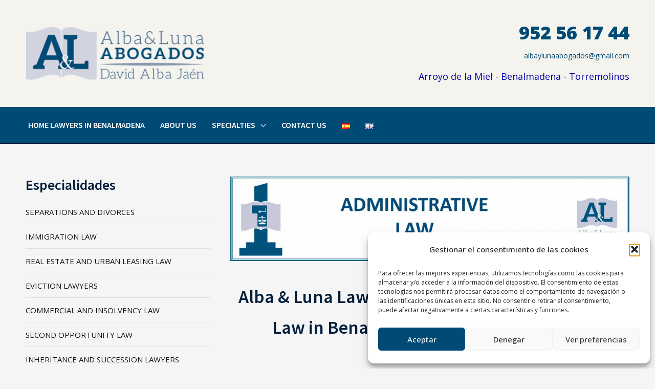

--- FILE ---
content_type: text/css
request_url: https://usercontent.one/wp/abogadosenbenalmadena.es/wp-content/uploads/elementor/css/post-5619.css?media=1743674409?ver=1713954221
body_size: 518
content:
.elementor-5619 .elementor-element.elementor-element-72096442 > .elementor-container > .elementor-column > .elementor-widget-wrap{align-content:center;align-items:center;}.elementor-5619 .elementor-element.elementor-element-72096442:not(.elementor-motion-effects-element-type-background), .elementor-5619 .elementor-element.elementor-element-72096442 > .elementor-motion-effects-container > .elementor-motion-effects-layer{background-color:var( --e-global-color-astglobalcolor4 );}.elementor-5619 .elementor-element.elementor-element-72096442{transition:background 0.3s, border 0.3s, border-radius 0.3s, box-shadow 0.3s;padding:2em 0em 2em 0em;}.elementor-5619 .elementor-element.elementor-element-72096442 > .elementor-background-overlay{transition:background 0.3s, border-radius 0.3s, opacity 0.3s;}.elementor-5619 .elementor-element.elementor-element-0196ab4{text-align:left;}.elementor-5619 .elementor-element.elementor-element-0196ab4 img{width:350px;}.elementor-5619 .elementor-element.elementor-element-dcf99bc{text-align:right;}.elementor-5619 .elementor-element.elementor-element-dcf99bc .elementor-heading-title{color:var( --e-global-color-astglobalcolor0 );font-family:"Open Sans", Sans-serif;font-size:36px;font-weight:900;}.elementor-5619 .elementor-element.elementor-element-cba5ff7{text-align:right;}.elementor-5619 .elementor-element.elementor-element-cba5ff7 .elementor-heading-title{color:var( --e-global-color-astglobalcolor0 );font-size:14px;font-weight:400;}.elementor-5619 .elementor-element.elementor-element-9642ede{text-align:right;}.elementor-5619 .elementor-element.elementor-element-9642ede .elementor-heading-title{color:#0200A4;font-size:18px;line-height:1.5em;}@media(max-width:1024px){.elementor-5619 .elementor-element.elementor-element-72096442{padding:20px 20px 20px 20px;}.elementor-5619 .elementor-element.elementor-element-9642ede .elementor-heading-title{font-size:16px;}}@media(max-width:767px){.elementor-5619 .elementor-element.elementor-element-72096442{padding:20px 20px 20px 20px;}.elementor-5619 .elementor-element.elementor-element-2af0197d > .elementor-element-populated{margin:0px 0px 0px 0px;--e-column-margin-right:0px;--e-column-margin-left:0px;padding:0px 0px 0px 0px;}.elementor-5619 .elementor-element.elementor-element-0196ab4{text-align:center;}.elementor-5619 .elementor-element.elementor-element-0196ab4 img{width:100%;}.elementor-5619 .elementor-element.elementor-element-38cd86c9{width:100%;}.elementor-5619 .elementor-element.elementor-element-38cd86c9 > .elementor-element-populated{margin:15px 0px 0px 0px;--e-column-margin-right:0px;--e-column-margin-left:0px;}.elementor-5619 .elementor-element.elementor-element-dcf99bc{text-align:center;}.elementor-5619 .elementor-element.elementor-element-dcf99bc .elementor-heading-title{font-size:36px;}.elementor-5619 .elementor-element.elementor-element-dcf99bc > .elementor-widget-container{padding:20px 0px 0px 0px;}.elementor-5619 .elementor-element.elementor-element-cba5ff7{text-align:center;}.elementor-5619 .elementor-element.elementor-element-cba5ff7 .elementor-heading-title{font-size:16px;}.elementor-5619 .elementor-element.elementor-element-cba5ff7 > .elementor-widget-container{padding:0px 0px 0px 0px;}.elementor-5619 .elementor-element.elementor-element-9642ede{text-align:center;}.elementor-5619 .elementor-element.elementor-element-9642ede .elementor-heading-title{font-size:16px;line-height:1.6em;}}@media(min-width:768px){.elementor-5619 .elementor-element.elementor-element-2af0197d{width:33.158%;}.elementor-5619 .elementor-element.elementor-element-38cd86c9{width:66.842%;}}@media(max-width:1024px) and (min-width:768px){.elementor-5619 .elementor-element.elementor-element-2af0197d{width:40%;}.elementor-5619 .elementor-element.elementor-element-38cd86c9{width:60%;}}

--- FILE ---
content_type: text/css
request_url: https://usercontent.one/wp/abogadosenbenalmadena.es/wp-content/uploads/elementor/css/post-5582.css?media=1743674409?ver=1746780110
body_size: 814
content:
.elementor-5582 .elementor-element.elementor-element-91b0283 > .elementor-container{max-width:1200px;}.elementor-5582 .elementor-element.elementor-element-91b0283:not(.elementor-motion-effects-element-type-background), .elementor-5582 .elementor-element.elementor-element-91b0283 > .elementor-motion-effects-container > .elementor-motion-effects-layer{background-color:var( --e-global-color-astglobalcolor1 );}.elementor-5582 .elementor-element.elementor-element-91b0283{transition:background 0.3s, border 0.3s, border-radius 0.3s, box-shadow 0.3s;padding:4em 1em 4em 1em;}.elementor-5582 .elementor-element.elementor-element-91b0283 > .elementor-background-overlay{transition:background 0.3s, border-radius 0.3s, opacity 0.3s;}.elementor-5582 .elementor-element.elementor-element-75d4d88e .elementor-heading-title{color:#C1D0D8;line-height:1.4em;}.elementor-5582 .elementor-element.elementor-element-61e01a15{color:#C1D0D8;}.elementor-5582 .elementor-element.elementor-element-547e6c4a .elementor-icon-list-items:not(.elementor-inline-items) .elementor-icon-list-item:not(:last-child){padding-bottom:calc(12px/2);}.elementor-5582 .elementor-element.elementor-element-547e6c4a .elementor-icon-list-items:not(.elementor-inline-items) .elementor-icon-list-item:not(:first-child){margin-top:calc(12px/2);}.elementor-5582 .elementor-element.elementor-element-547e6c4a .elementor-icon-list-items.elementor-inline-items .elementor-icon-list-item{margin-right:calc(12px/2);margin-left:calc(12px/2);}.elementor-5582 .elementor-element.elementor-element-547e6c4a .elementor-icon-list-items.elementor-inline-items{margin-right:calc(-12px/2);margin-left:calc(-12px/2);}body.rtl .elementor-5582 .elementor-element.elementor-element-547e6c4a .elementor-icon-list-items.elementor-inline-items .elementor-icon-list-item:after{left:calc(-12px/2);}body:not(.rtl) .elementor-5582 .elementor-element.elementor-element-547e6c4a .elementor-icon-list-items.elementor-inline-items .elementor-icon-list-item:after{right:calc(-12px/2);}.elementor-5582 .elementor-element.elementor-element-547e6c4a .elementor-icon-list-item:not(:last-child):after{content:"";border-color:#152B42;}.elementor-5582 .elementor-element.elementor-element-547e6c4a .elementor-icon-list-items:not(.elementor-inline-items) .elementor-icon-list-item:not(:last-child):after{border-top-style:solid;border-top-width:1px;}.elementor-5582 .elementor-element.elementor-element-547e6c4a .elementor-icon-list-items.elementor-inline-items .elementor-icon-list-item:not(:last-child):after{border-left-style:solid;}.elementor-5582 .elementor-element.elementor-element-547e6c4a .elementor-inline-items .elementor-icon-list-item:not(:last-child):after{border-left-width:1px;}.elementor-5582 .elementor-element.elementor-element-547e6c4a .elementor-icon-list-icon i{color:#FFFFFF;transition:color 0.3s;}.elementor-5582 .elementor-element.elementor-element-547e6c4a .elementor-icon-list-icon svg{fill:#FFFFFF;transition:fill 0.3s;}.elementor-5582 .elementor-element.elementor-element-547e6c4a{--e-icon-list-icon-size:14px;--icon-vertical-offset:0px;}.elementor-5582 .elementor-element.elementor-element-547e6c4a .elementor-icon-list-text{color:#C1D0D8;transition:color 0.3s;}.elementor-5582 .elementor-element.elementor-element-547e6c4a .elementor-icon-list-item:hover .elementor-icon-list-text{color:#FFFFFF;}.elementor-5582 .elementor-element.elementor-element-741584d5 .elementor-icon-list-items:not(.elementor-inline-items) .elementor-icon-list-item:not(:last-child){padding-bottom:calc(12px/2);}.elementor-5582 .elementor-element.elementor-element-741584d5 .elementor-icon-list-items:not(.elementor-inline-items) .elementor-icon-list-item:not(:first-child){margin-top:calc(12px/2);}.elementor-5582 .elementor-element.elementor-element-741584d5 .elementor-icon-list-items.elementor-inline-items .elementor-icon-list-item{margin-right:calc(12px/2);margin-left:calc(12px/2);}.elementor-5582 .elementor-element.elementor-element-741584d5 .elementor-icon-list-items.elementor-inline-items{margin-right:calc(-12px/2);margin-left:calc(-12px/2);}body.rtl .elementor-5582 .elementor-element.elementor-element-741584d5 .elementor-icon-list-items.elementor-inline-items .elementor-icon-list-item:after{left:calc(-12px/2);}body:not(.rtl) .elementor-5582 .elementor-element.elementor-element-741584d5 .elementor-icon-list-items.elementor-inline-items .elementor-icon-list-item:after{right:calc(-12px/2);}.elementor-5582 .elementor-element.elementor-element-741584d5 .elementor-icon-list-item:not(:last-child):after{content:"";border-color:#152B42;}.elementor-5582 .elementor-element.elementor-element-741584d5 .elementor-icon-list-items:not(.elementor-inline-items) .elementor-icon-list-item:not(:last-child):after{border-top-style:solid;border-top-width:1px;}.elementor-5582 .elementor-element.elementor-element-741584d5 .elementor-icon-list-items.elementor-inline-items .elementor-icon-list-item:not(:last-child):after{border-left-style:solid;}.elementor-5582 .elementor-element.elementor-element-741584d5 .elementor-inline-items .elementor-icon-list-item:not(:last-child):after{border-left-width:1px;}.elementor-5582 .elementor-element.elementor-element-741584d5 .elementor-icon-list-icon i{color:#FFFFFF;transition:color 0.3s;}.elementor-5582 .elementor-element.elementor-element-741584d5 .elementor-icon-list-icon svg{fill:#FFFFFF;transition:fill 0.3s;}.elementor-5582 .elementor-element.elementor-element-741584d5{--e-icon-list-icon-size:14px;--icon-vertical-offset:0px;}.elementor-5582 .elementor-element.elementor-element-741584d5 .elementor-icon-list-text{color:#C1D0D8;transition:color 0.3s;}.elementor-5582 .elementor-element.elementor-element-741584d5 .elementor-icon-list-item:hover .elementor-icon-list-text{color:#FFFFFF;}.elementor-5582 .elementor-element.elementor-element-1031e7ce > .elementor-container > .elementor-column > .elementor-widget-wrap{align-content:center;align-items:center;}.elementor-5582 .elementor-element.elementor-element-1031e7ce:not(.elementor-motion-effects-element-type-background), .elementor-5582 .elementor-element.elementor-element-1031e7ce > .elementor-motion-effects-container > .elementor-motion-effects-layer{background-color:var( --e-global-color-astglobalcolor1 );}.elementor-5582 .elementor-element.elementor-element-1031e7ce{border-style:solid;border-width:1px 0px 0px 0px;border-color:#152B42;transition:background 0.3s, border 0.3s, border-radius 0.3s, box-shadow 0.3s;padding:1em 1em 1em 1em;}.elementor-5582 .elementor-element.elementor-element-1031e7ce > .elementor-background-overlay{transition:background 0.3s, border-radius 0.3s, opacity 0.3s;}.elementor-5582 .elementor-element.elementor-element-18503a05{text-align:left;}.elementor-5582 .elementor-element.elementor-element-18503a05 .elementor-heading-title{color:#C1D0D8;line-height:1.4em;}.elementor-5582 .elementor-element.elementor-element-25192bd{--grid-template-columns:repeat(0, auto);--icon-size:18px;--grid-column-gap:5px;--grid-row-gap:0px;}.elementor-5582 .elementor-element.elementor-element-25192bd .elementor-widget-container{text-align:right;}.elementor-5582 .elementor-element.elementor-element-25192bd .elementor-social-icon{background-color:#E6868600;}.elementor-5582 .elementor-element.elementor-element-25192bd .elementor-social-icon i{color:#C1D0D8;}.elementor-5582 .elementor-element.elementor-element-25192bd .elementor-social-icon svg{fill:#C1D0D8;}.elementor-5582 .elementor-element.elementor-element-25192bd .elementor-social-icon:hover i{color:#FFFFFF;}.elementor-5582 .elementor-element.elementor-element-25192bd .elementor-social-icon:hover svg{fill:#FFFFFF;}@media(max-width:767px){.elementor-5582 .elementor-element.elementor-element-18503a05{text-align:center;}.elementor-5582 .elementor-element.elementor-element-25192bd .elementor-widget-container{text-align:center;}}@media(min-width:768px){.elementor-5582 .elementor-element.elementor-element-68f18eee{width:60%;}.elementor-5582 .elementor-element.elementor-element-9bb68f3{width:39.96%;}}

--- FILE ---
content_type: text/css
request_url: https://usercontent.one/wp/abogadosenbenalmadena.es/wp-content/uploads/elementor/css/post-6186.css?media=1743674409?ver=1747469672
body_size: 835
content:
.elementor-6186 .elementor-element.elementor-element-79d7e45a{padding:3em 1em 5em 1em;}.elementor-6186 .elementor-element.elementor-element-6cbd80f > .elementor-element-populated{padding:10px 30px 10px 10px;}.elementor-6186 .elementor-element.elementor-element-136dc41b{text-align:left;}.elementor-6186 .elementor-element.elementor-element-136dc41b .elementor-heading-title{color:var( --e-global-color-astglobalcolor1 );font-size:28px;font-weight:600;}.elementor-6186 .elementor-element.elementor-element-136dc41b > .elementor-widget-container{margin:0px 0px -20px 0px;padding:0em 0em 1em 0em;background-color:var( --e-global-color-astglobalcolor6 );}.elementor-6186 .elementor-element.elementor-global-5914 .elementor-icon-list-items:not(.elementor-inline-items) .elementor-icon-list-item:not(:last-child){padding-bottom:calc(12px/2);}.elementor-6186 .elementor-element.elementor-global-5914 .elementor-icon-list-items:not(.elementor-inline-items) .elementor-icon-list-item:not(:first-child){margin-top:calc(12px/2);}.elementor-6186 .elementor-element.elementor-global-5914 .elementor-icon-list-items.elementor-inline-items .elementor-icon-list-item{margin-right:calc(12px/2);margin-left:calc(12px/2);}.elementor-6186 .elementor-element.elementor-global-5914 .elementor-icon-list-items.elementor-inline-items{margin-right:calc(-12px/2);margin-left:calc(-12px/2);}body.rtl .elementor-6186 .elementor-element.elementor-global-5914 .elementor-icon-list-items.elementor-inline-items .elementor-icon-list-item:after{left:calc(-12px/2);}body:not(.rtl) .elementor-6186 .elementor-element.elementor-global-5914 .elementor-icon-list-items.elementor-inline-items .elementor-icon-list-item:after{right:calc(-12px/2);}.elementor-6186 .elementor-element.elementor-global-5914 .elementor-icon-list-item:not(:last-child):after{content:"";border-color:#E0E0E0;}.elementor-6186 .elementor-element.elementor-global-5914 .elementor-icon-list-items:not(.elementor-inline-items) .elementor-icon-list-item:not(:last-child):after{border-top-style:solid;border-top-width:1px;}.elementor-6186 .elementor-element.elementor-global-5914 .elementor-icon-list-items.elementor-inline-items .elementor-icon-list-item:not(:last-child):after{border-left-style:solid;}.elementor-6186 .elementor-element.elementor-global-5914 .elementor-inline-items .elementor-icon-list-item:not(:last-child):after{border-left-width:1px;}.elementor-6186 .elementor-element.elementor-global-5914 .elementor-icon-list-icon i{transition:color 0.3s;}.elementor-6186 .elementor-element.elementor-global-5914 .elementor-icon-list-icon svg{transition:fill 0.3s;}.elementor-6186 .elementor-element.elementor-global-5914{--e-icon-list-icon-size:14px;--icon-vertical-offset:0px;}.elementor-6186 .elementor-element.elementor-global-5914 .elementor-icon-list-icon{padding-right:0px;}.elementor-6186 .elementor-element.elementor-global-5914 .elementor-icon-list-item > .elementor-icon-list-text, .elementor-6186 .elementor-element.elementor-global-5914 .elementor-icon-list-item > a{font-size:15px;text-transform:uppercase;}.elementor-6186 .elementor-element.elementor-global-5914 .elementor-icon-list-text{color:var( --e-global-color-astglobalcolor2 );transition:color 0.3s;}.elementor-6186 .elementor-element.elementor-global-5914 .elementor-icon-list-item:hover .elementor-icon-list-text{color:var( --e-global-color-astglobalcolor1 );}.elementor-6186 .elementor-element.elementor-element-d0f033c{text-align:center;}.elementor-6186 .elementor-element.elementor-element-d0f033c .elementor-heading-title{font-family:"Source Sans Pro", Sans-serif;font-size:36px;line-height:60px;}.elementor-6186 .elementor-element.elementor-element-d0f033c > .elementor-widget-container{margin:20px 0px 20px 0px;}.elementor-6186 .elementor-element.elementor-element-5ae3ec73 .elementor-cta__content{text-align:center;background-color:#FFFFFF;}.elementor-6186 .elementor-element.elementor-element-5ae3ec73 .elementor-cta__title{font-size:28px;font-weight:700;line-height:2em;color:var( --e-global-color-astglobalcolor1 );}.elementor-6186 .elementor-element.elementor-element-5ae3ec73 .elementor-cta__description{font-size:24px;line-height:1.6em;}.elementor-6186 .elementor-element.elementor-element-5ae3ec73 .elementor-cta__description:not(:last-child){margin-bottom:30px;}.elementor-6186 .elementor-element.elementor-element-5ae3ec73 .elementor-cta__button{font-size:36px;font-weight:700;color:#FFFFFF;background-color:var( --e-global-color-astglobalcolor0 );border-color:var( --e-global-color-astglobalcolor0 );border-radius:2px;}.elementor-6186 .elementor-element.elementor-element-5ae3ec73 .elementor-cta__button:hover{color:#FFFFFF;background-color:var( --e-global-color-astglobalcolor1 );border-color:var( --e-global-color-astglobalcolor1 );}.elementor-6186 .elementor-element.elementor-element-5ae3ec73 .elementor-cta .elementor-cta__bg, .elementor-6186 .elementor-element.elementor-element-5ae3ec73 .elementor-cta .elementor-cta__bg-overlay{transition-duration:1500ms;}.elementor-6186 .elementor-element.elementor-element-5ae3ec73 > .elementor-widget-container{margin:0px 0px 40px 0px;background-color:#FFFFFF;border-style:double;border-width:5px 5px 5px 5px;border-color:var( --e-global-color-astglobalcolor1 );}.elementor-6186 .elementor-element.elementor-element-3272f2e5{text-align:center;}.elementor-6186 .elementor-element.elementor-element-3272f2e5 .elementor-heading-title{color:#000000;font-size:21px;font-weight:700;font-style:italic;line-height:36px;}@media(max-width:767px){.elementor-6186 .elementor-element.elementor-element-79d7e45a{padding:0em 1em 3em 1em;}.elementor-6186 .elementor-element.elementor-element-ad94d4a > .elementor-element-populated{padding:10px 15px 10px 15px;}.elementor-6186 .elementor-element.elementor-element-d0f033c .elementor-heading-title{font-size:32px;}.elementor-6186 .elementor-element.elementor-element-217f1b83{text-align:left;}.elementor-6186 .elementor-element.elementor-element-a8b6c58{text-align:left;}.elementor-6186 .elementor-element.elementor-element-5ae3ec73 .elementor-cta__content{padding:15px 15px 15px 15px;}.elementor-6186 .elementor-element.elementor-element-5ae3ec73 .elementor-cta__title{font-size:24px;}.elementor-6186 .elementor-element.elementor-element-5ae3ec73 .elementor-cta__description{font-size:20px;line-height:1.6em;}.elementor-6186 .elementor-element.elementor-element-5ae3ec73 .elementor-cta__button{font-size:26px;}}